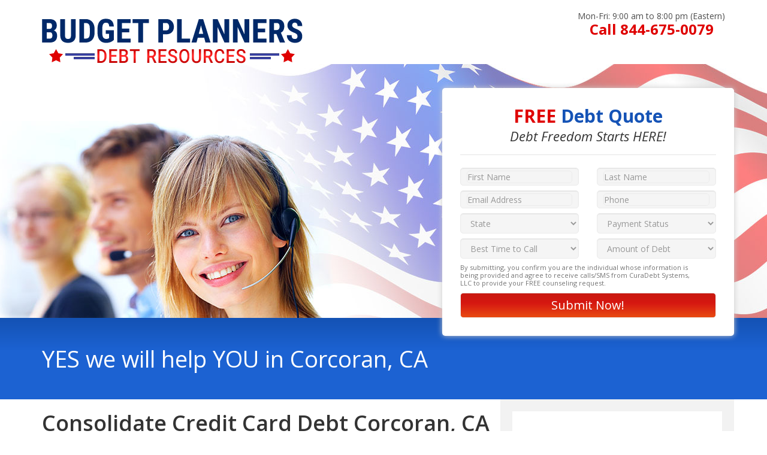

--- FILE ---
content_type: text/html; charset=UTF-8
request_url: http://california.budgetplanners.net/credit-card-consolidation-corcoran.html
body_size: 25739
content:

<!DOCTYPE html>
<html lang="en">
<head>
    <meta charset="utf-8">
    <meta name="viewport" content="width=device-width, initial-scale=1.0">
    <meta name="description" content="Corcoran CA Debt Consolidation --> Since 1999 <-- Learn how to consolidate Corcoran credit card debt debts without refinancing or a California debt consolidation loan. Free nonprofit debt help is waiting...">
    <meta name="keywords" content="Corcoran California credit card debt consolidation">
    <title>Credit Card Consolidation Corcoran | Consolidate Credit Card Debt Corcoran CA</title>

    <meta name="copyright" content="BudgetPlanners.net Corcoran CA, All Rights Reserved." />
    <meta name="author" content="Budget Planners" />
    <meta name="language" content="English" />
    <meta name="geo.placename" content="Corcoran, California" />
    <meta name="geo.region" content="US-CA" />
    <link rel="canonical" href="https://california.budgetplanners.net/credit-card-consolidation-corcoran.html" />
	
	<!-- core CSS -->
    <link href="https://www.budgetplanners.net/css/bootstrap.min.css" rel="stylesheet">
    <link href="https://www.budgetplanners.net/css/main.css" rel="stylesheet">
    <!--[if lt IE 9]>
    <script src="https://www.budgetplanners.net/js/html5shiv.js"></script>
    <script src="https://www.budgetplanners.net/js/respond.min.js"></script>
    <![endif]-->   

    <link rel="icon" href="/favicon.ico" type="image/x-icon" />

<!-- Clarity tracking code for https://budgetplanners.net --><script>    (function(c,l,a,r,i,t,y){        c[a]=c[a]||function(){(c[a].q=c[a].q||[]).push(arguments)};        t=l.createElement(r);t.async=1;t.src="https://www.clarity.ms/tag/"+i+"?ref=bwt";        y=l.getElementsByTagName(r)[0];y.parentNode.insertBefore(t,y);    })(window, document, "clarity", "script", "fffg15eqk2");</script>          
 
 <script type="text/javascript">
    (function(c,l,a,r,i,t,y){
        c[a]=c[a]||function(){(c[a].q=c[a].q||[]).push(arguments)};
        t=l.createElement(r);t.async=1;t.src="https://www.clarity.ms/tag/"+i;
        y=l.getElementsByTagName(r)[0];y.parentNode.insertBefore(t,y);
    })(window, document, "clarity", "script", "fffhb5muc1");
</script>
 
<script language="JavaScript" type="text/javascript">
if (self != top) {
parent.location.href=self.location.href;
}
</script>         
</head><!--/head-->

<body>

     <header id="header">

        <nav class="navbar">
            <div class="container">
                <div class="navbar-header">
                    <a class="navbar-brand" href="https://www.budgetplanners.net/"><img src="https://www.budgetplanners.net/images/logo.png"></a>
                </div>
				
                <div class="headerContact"> 
					
					<center>
			Mon-Fri: 9:00 am to 8:00 pm (Eastern)
			<br><strong><font size="+2"><a href="tel:+1-844-675-0079">Call 844-675-0079</a></font></strong></center>
			<br>
					
                                       				</div>
            </div><!--/.container-->
        </nav><!--/nav-->
		
    </header><!--/header-->
         

	<div class="mobileText">
		<h2>Credit Card Consolidation Corcoran</h2>		
		<p>Credit Card Consolidation Corcoran is for you if your bills piling up so you are stuck juggling all of the payments you owe week after week? Free Corcoran debt quotes and programs allow users to consolidate debt into one manageable payment with lower interest. Call the toll free number above to talk to a professional debt management expert right now!</p>

                <p>Or fill out the form below to arrange a call back about reducing your Corcoran debt and getting you debt free fast.</p>
	</div>
	
	<div class="banner">
    	<div class="container">
            <div class="row">
                
                <div class="col-sm-5 col-sm-offset-7 topForm">
                	
                    <a name="apply"></a>
                    <div class="topForm_heading"><span>FREE</span> Debt Quote</div>
                    
                    <div class="topForm_subheading">Debt Freedom Starts HERE!</div>
					
					<hr>
                    <form action="https://www.budgetplanners.net/cgi-bin/bp.cgi" method="POST" name="bp" onSubmit="submitonce(this)">
                    <input type=hidden name=url value="Corcoran, CA CCC-BP.net">
		    <input type=hidden name=thankyou value="https://www.budgetplanners.net/thanks.html">

<!-- The following code is for nasty bots -->

<div  style="display: none">
If you can read this, don't touch the following text fields.<br>

<input type="text" name="address" value="http://"><br>
<input type="text" name="contact" value=""><br>
<textarea cols="40" rows="6" name="comment"></textarea>

</div>

<!-- End spam bot trap --> 
             
            <div class="row">
                            <div class="col-xs-6">
                                <div class="form-group">
                        <input type="text" name="first_name" id="first_name" class="form-control input-sm" placeholder="First Name" required>
                                </div>
                            </div>
                            <div class="col-xs-6">
                                <div class="form-group">
                                    <input type="text" name="last_name" id="last_name" class="form-control input-sm" placeholder="Last Name" required>
                                </div>
                            </div>
                        </div>
                        <div class="row">
                            <div class="col-xs-6">
                                <div class="form-group">
                                    <input type="email" name="email" id="email" class="form-control input-sm" placeholder="Email Address" required>
                                </div>
                            </div>
                            <div class="col-xs-6">
                                <div class="form-group">
                                    <input type="text" name="home_phone" id="phone" class="form-control input-sm" placeholder="Phone" required>
                                </div>
                            </div>
                        </div>
                        <div class="row">
                            <div class="col-xs-6">
                                <div class="form-group">
                                    <select class="form-control" name="state">
                                <option value="0">State</option>
                                <option value="AL">Alabama</option>
				<option value="AK">Alaska</option>
				<option value="AZ">Arizona</option>
				<option value="AR">Arkansas</option>
				<option value="CA">California</option>
				<option value="CO">Colorado</option>
				<option value="CT">Connecticut</option>
				<option value="DE">Delaware</option>
				<option value="DC">District of Columbia</option>
				<option value="FL">Florida</option>
				<option value="GA">Georgia</option>
				<option value="HI">Hawaii</option>
				<option value="ID">Idaho</option>
				<option value="IL">Illinois</option>  
				<option value="IN">Indiana</option>
				<option value="IA">Iowa</option>
				<option value="KS">Kansas</option> 
				<option value="KY">Kentucky</option>
				<option value="LA">Louisiana</option>
				<option value="ME">Maine</option>
				<option value="MD">Maryland</option>
				<option value="MA">Massachusetts</option>
				<option value="MI">Michigan</option>  
				<option value="MN">Minnesota</option>
				<option value="MS">Mississippi</option>
				<option value="MO">Missouri</option>
				<option value="MT">Montana</option>
				<option value="NE">Nebraska</option>
				<option value="NV">Nevada</option>
				<option value="NH">New Hampshire</option>
				<option value="NJ">New Jersey</option>
				<option value="NM">New Mexico</option>
				<option value="NY">New York</option>
				<option value="NC">North Carolina</option> 
				<option value="ND">North Dakota</option>
				<option value="OH">Ohio</option>
				<option value="OK">Oklahoma</option>
				<option value="OR">Oregon</option>
				<option value="PA">Pennsylvania</option>
				<option value="RI">Rhode Island</option>
				<option value="SC">South Carolina</option>
				<option value="SD">South Dakota</option>
				<option value="TN">Tennessee</option>
				<option value="TX">Texas</option>
				<option value="UT">Utah</option>
				<option value="VT">Vermont</option>
				<option value="VA">Virginia</option>
				<option value="WA">Washington</option>
				<option value="WV">West Virginia</option>
				<option value="WI">Wisconsin</option>
				<option value="WY">Wyoming</option>
                                </select>
                                </div>
                            </div>
                            <div class="col-xs-6">
			<select class="form-control" name="payment_status">
			            <option SELECTED value=0>Payment Status</option>
            <option value=1>Up-to-date</option>
			<option value=2>1-3 months past due</option>
			<option value=3>3-6 months past due</option>
			<option value=4>6-9 months past due</option>
			<option value=5>9-12 months past due</option>
			<option value=6>Over a year past due</option>
                          </select>
                            </div>
                        </div>
                        <div class="row">
                            <div class="col-xs-6">
                                <div class="form-group">
                                    <select class="form-control" name="time_to_call">
									<option selected value=0>Best Time to Call</option>
                            <option value=1>Anytime</option>
                			<option value=3>Mornings
              				<option value=5>Afternoon
              				<option value=7>Evenings
                       </select>
                                </div>
                            </div>
                            <div class="col-xs-6">
			<select class="form-control" name="debt_amount">
	      <option value="0">Amount of Debt
              <option value="2">$5,000 - $6,000
              <option value="3">$6,000 - $7,000
              <option value="4">$7,000 - $8,000
              <option value="5">$8,000 - $9,000
              <option value="6">$9,000 - $10,000      
              <option value="7">$10,000 - $11,000
              <option value="8">$11,000 - $12,000
              <option value="9">$12,000 - $13,000
              <option value="10">$13,000 - $14,000
              <option value="11">$14,000 - $15,000
              <option value="12">$15,000 - $16,000
              <option value="13">$16,000 - $17,000
              <option value="14">$17,000 - $18,000
              <option value="15">$18,000 - $19,000
              <option value="16">$19,000 - $20,000
              <option value="17">$20,000 - $25,000
              <option value="18">$25,000 - $30,000
              <option value="19">$30,000 - $35,000
              <option value="20">$35,000 - $40,000
              <option value="21">$40,000 - $45,000
              <option value="22">$45,000 - $50,000
              <option value="23">$50,000 - $55,000
              <option value="24">$55,000 - $60,000
              <option value="25">$60,000 - $65,000
              <option value="26">$65,000 - $70,000
              <option value="27">$70,000 - $75,000
              <option value="28">$75,000 - $80,000
              <option value="29">$80,000 - $85,000
              <option value="30">$85,000 - $90,000
              <option value="31">$90,000 - $95,000
              <option value="32">Over $100,000
             </select>
                            </div>
                        </div>


                        <div class="row">
                            <div class="col-md-12">
                                <div class="form-group">
								    
									
                                    <p>By submitting, you confirm you are the individual whose information is being provided and agree to receive calls/SMS from CuraDebt Systems, LLC to provide your FREE counseling request.</p>
									
                                </div>
                            </div>
                        </div>
                        <input type="submit" value="Submit Now!" class="btn btn-info btn-block">
                     </form> 
                    
                      
                </div>
            </div>
        </div>
    </div>

	<div class="blueSection">
		<div class="container">
			<p>YES we will help YOU in Corcoran, CA</p>
		</div>
	</div>

	<div class="container">
		<div class="row contentBody">
			<div class="col-sm-8">
				
				
				<h1>Consolidate Credit Card Debt Corcoran, CA</h1>
      <p>Consolidate Credit Card Debt Corcoran services have helped thousands reclaim control over unpredictable debts without the need of any type of Corcoran California loans. The top-notch Corcoran CA counselors will structure a debt management program that works for you. Take the next step and eliminate your struggle California credit card debts for free!</p>
<p>At BudgetPlanners.net our primary objective is to provide Corcoran CA visitors with a custom debt relief loans program that is suited towards their unpredictable financial profile, establish and maintain a indispensable budget, merge monthly Corcoran debt liabilities in to one affordable payment, provide Corcoran California debt management programs that include combining top-notch debt education that improves well known financial soundness and comprehension. These Corcoran relief loans services are designed to arrange your monthly Corcoran high monthly bills and to get you from under your struggle quickly! Fill in the short contact form above to set up your free session with a top-notch debt management expert to find out how one of these consolidating loans remedies might help you and learn the tricks to solving your unpredictable economic struggle.<p>
<h2>Corcoran Credit Card Consolidation Loans</h2>
<p>Many in Corcoran CA turn to <a href="https://www.budgetplanners.net/whouses.html">Corcoran credit consolidation loans</a> to try to fix unpredictable debt liabilities struggle but this is not the best option. We also understand the core of any Corcoran person's economic well-being is the creation of a crucial budget. Maintaining indispensable stability in your Corcoran finances should be taken very seriously. Through our experience with Corcoran CA creditcard relief loans programs, we realize that Corcoran people do not intend on becoming over extended or falling past due on their debt liabilities payments. We strongly believe that the indispensable cornerstone of any well known economy in California starts with the soundness of its most basic participant - the individual.</p>
<p>Corcoran California counselors are standing by and ready to help you with an absolutely free <a href="#apply">Corcoran California credit consolidation</a> consultation.</p>

<p>More California Locations<br>
<a href="/">California</a> <a href="https://www.consumerfinance.gov/ask-cfpb/what-do-i-need-to-know-if-im-thinking-about-consolidating-my-credit-card-debt-en-1861/">Credit Card Consolidation Corcoran</a> <a href="credit-card-consolidation-manteca.html">Manteca</a> <a href="credit-card-consolidation-huron.html">Huron</a> <a href="credit-card-consolidation-sonoma.html">Sonoma</a> <a href="credit-card-consolidation-french-camp.html">French Camp</a> <a href="credit-card-consolidation-los-osos.html">Los Osos</a> <a href="credit-card-consolidation-alpine.html">Alpine</a> <a href="credit-card-consolidation-chatsworth.html">Chatsworth</a> <a href="credit-card-consolidation-paramount.html">Paramount</a> <a href="credit-card-consolidation-saratoga.html">Saratoga</a> <a href="credit-card-consolidation-monterey-park.html">Monterey Park</a> <a href="credit-card-consolidation-sun-valley.html">Sun Valley</a> <a href="credit-card-consolidation-temple-city.html">Temple City</a> <a href="credit-card-consolidation-wildomar.html">Wildomar</a> <a href="credit-card-consolidation-dinuba.html">Dinuba</a> <a href="credit-card-consolidation-rohnert-park.html">Rohnert Park</a> <a href="credit-card-consolidation-hesperia.html">Hesperia</a> <a href="credit-card-consolidation-aromas.html">Aromas</a> <a href="credit-card-consolidation-blythe.html">Blythe</a> <a href="credit-card-consolidation-oroville.html">Oroville</a> <a href="credit-card-consolidation-grass-valley.html">Grass Valley</a> <a href="credit-card-consolidation-pauma-valley.html">Pauma Valley</a> <a href="credit-card-consolidation-windsor.html">Windsor</a> <a href="credit-card-consolidation-mountain-view.html">Mountain View</a> <a href="credit-card-consolidation-holtville.html">Holtville</a> <a href="credit-card-consolidation-delano.html">Delano</a> <a href="credit-card-consolidation-north-highlands.html">North Highlands</a> <a href="credit-card-consolidation-empire.html">Empire</a> <a href="credit-card-consolidation-montrose.html">Montrose</a> <a href="credit-card-consolidation-orange.html">Orange</a> <a href="credit-card-consolidation-suisun-city.html">Suisun City</a> <a href="credit-card-consolidation-truckee.html">Truckee</a> <a href="credit-card-consolidation-beverly-hills.html">Beverly Hills</a> <a href="credit-card-consolidation-larkspur.html">Larkspur</a> <a href="credit-card-consolidation-jamestown.html">Jamestown</a> <a href="credit-card-consolidation-san-joaquin.html">San Joaquin</a> <a href="credit-card-consolidation-newport-coast.html">Newport Coast</a> <a href="credit-card-consolidation-sebastopol.html">Sebastopol</a> <a href="credit-card-consolidation-stanford.html">Stanford</a> <a href="credit-card-consolidation-fresno.html">Fresno</a> <a href="credit-card-consolidation-north-hollywood.html">North Hollywood</a> <a href="credit-card-consolidation-newport-beach.html">Newport Beach</a> <a href="credit-card-consolidation-kelseyville.html">Kelseyville</a> <a href="credit-card-consolidation-playa-vista.html">Playa Vista</a> <a href="credit-card-consolidation-granada-hills.html">Granada Hills</a> <a href="credit-card-consolidation-corte-madera.html">Corte Madera</a> <a href="credit-card-consolidation-lockeford.html">Lockeford</a> <a href="credit-card-consolidation-fountain-valley.html">Fountain Valley</a> <a href="credit-card-consolidation-sierra-madre.html">Sierra Madre</a> <a href="credit-card-consolidation-santa-cruz.html">Santa Cruz</a> <a href="credit-card-consolidation-venice.html">Venice</a> <a href="credit-card-consolidation-tujunga.html">Tujunga</a> <a href="credit-card-consolidation-la-habra.html">La Habra</a> <a href="credit-card-consolidation-norco.html">Norco</a> <a href="credit-card-consolidation-escondido.html">Escondido</a> <a href="credit-card-consolidation-calabasas.html">Calabasas</a> <a href="credit-card-consolidation-stanton.html">Stanton</a> <a href="credit-card-consolidation-lake-arrowhead.html">Lake Arrowhead</a> <a href="credit-card-consolidation-santa-clara.html">Santa Clara</a> <a href="credit-card-consolidation-crestline.html">Crestline</a> <a href="credit-card-consolidation-capistrano-beach.html">Capistrano Beach</a> <a href="credit-card-consolidation-san-andreas.html">San Andreas</a> <a href="credit-card-consolidation-alturas.html">Alturas</a> <a href="credit-card-consolidation-winton.html">Winton</a> <a href="credit-card-consolidation-carson.html">Carson</a> <a href="credit-card-consolidation-santa-maria.html">Santa Maria</a> <a href="credit-card-consolidation-ripon.html">Ripon</a> <a href="credit-card-consolidation-burlingame.html">Burlingame</a> <a href="credit-card-consolidation-kerman.html">Kerman</a> <a href="credit-card-consolidation-buellton.html">Buellton</a> <a href="credit-card-consolidation-fremont.html">Fremont</a>  <a href="/tax-attorney-corcoran.html">Tax Attorney</a> <a href="/debt-consolidation-corcoran.html">Debt Consolidation</a> <a href="https://www.consumerfinance.gov/ask-cfpb/what-is-credit-counseling-en-1451/">Consolidate Credit Card Debt Corcoran</a></p>

<p><blockquote><blockquote><blockquote>
<div><b>Testimonial</b></div><div class="testimonial">
<span class="item" style="display: none;"> 
<span class="fn">Review by Isaac L. Corcoran CA</span></span>
<span class="summary" style="display: none;">"Our counselor Len was great to work with, we most definintely recommend this top-notch California debt management program to anyone having financial problems!"</span>
<span class="description" style="line-height: 18px; text-align: left; font-size: 12px; font-family: Arial,Helvetica,sans-serif;"><em>"Our counselor Len was great to work with, we most definintely recommend this top-notch California debt management program to anyone having financial problems!"</em></span>
<p class="author" style=" margin: 0 !important;">
<span class="reviewer" style="line-height: 18px; text-align: left; font-size: 12px; font-family: Arial,Helvetica,sans-serif;"><strong><i>Isaac L. - Corcoran, CA</i></strong></span> 
<span class="business" style="line-height: 18px; text-align: left;font-size: 12px; font-family: Arial,Helvetica,sans-serif;"><i>&nbsp;</i></span></p>
<span class="rating" style="display: none;">5.0</span></div>
</blockquote></blockquote></blockquote>				
			</div>
			<div class="col-sm-4 sidebarNav">
				<div class="">
					<ul>
					<li><a href="https://www.budgetplanners.net/privacy.html">YOUR PRIVACY</a></li>
<li><a href="https://www.budgetplanners.net/aboutus.html">ABOUT US</a></li>
<li><a href="https://www.budgetplanners.net/mission.html">OUR MISSION</a></li>
<li><a href="https://www.budgetplanners.net/ourprogram.html">CREDIT CARD DEBT PROGRAMS</a></li>
<li><a href="https://www.budgetplanners.net/consolidate-credit-card-debt/">CONSOLIDATE CREDIT CARD DEBT</a></li>
<li><a href="https://www.budgetplanners.net/credit-card-consolidation/">CREDIT CARD CONSOLIDATION</a></li>
<li><a href="https://www.budgetplanners.net/benefits.html">DEBT CONSOLIDATION BENEFITS</a></li>
<li><a href="https://www.budgetplanners.net/faq.html">DEBT FAQ</a></li>
<li><a href="https://www.budgetplanners.net/whatis.html">WHAT IS A DMP</a></li>
<li><a href="https://www.budgetplanners.net/whouses.html">WHO USES CONSOLIDATION</a></li>
<li><a href="https://www.budgetplanners.net/bankruptcy.html">BANKRUPTCY SOLUTIONS</a></li>
<li><a href="https://www.budgetplanners.net/usefullinks.html">USEFUL LINKS</a></li>
<li><a href="https://www.budgetplanners.net/testimonials.html">TESTIMONIALS</a></li>
<li><a href="https://www.budgetplanners.net/identitytheft.html">CREDIT SCORE</a></li>
<li><a href="https://www.budgetplanners.net/certification.html">HOW TO GET OUT OF DEBT</a></li>
<li><a href="https://www.budgetplanners.net/saves.html">SAVING MONEY</a></li>
<li><a href="https://credit-consolidation.budgetplanners.net/">CREDIT CONSOLIDATION SERVICES</a></li>
<li><a href="https://www.budgetplanners.net/stateresources.html">STATE RESOURCES</a></li>
<li><a href="https://www.budgetplanners.net/contact.html">CONTACT</a></li>					</ul>
				</div>
			</div>
		</div>
	</div>
<script type="application/ld+json">{
  "@context": "http://schema.org",
  "@type": "LocalBusiness",
  "address": {
    "@type": "PostalAddress",
    "addressLocality": "Corcoran",
    "addressRegion": "CA",
    "streetAddress": "2256 16th St"
  },
  "aggregateRating": {
    "@type": "AggregateRating",
    "ratingValue": "5.0",
    "reviewCount": "179"
  },
  "description": "FREE Corcoran debt management programs offers quick help and FREE indispensable debt help Corcoran California now.",
  "image": "https://budgetplanners.net/images/logo.png",
  "name": "Credit Card Consolidation: Corcoran CA",
  "priceRange": "$ Free",
  "telephone": "844-515-2787"
}</script>
    <footer id="footer" class="midnight-blue">
        <div class="container">
            <div class="row">
                <div class="col-sm-6">
					<p>&copy; 1999 - 2026 <a style="color: #ababab; text-decoration: none" href="https://www.budgetplanners.net/">Budget Planners Debt Consolidation</a>. All rights reserved.<br>
2122 Hollywood Blvd, Hollywood, FL 33020					

 </p>
                </div>
                <div class="col-sm-6">
                    <div class="soicial">
						<p>Connect With Us:</p>
						<a href="" target="_blank" title="Facebook"><img src="https://www.budgetplanners.net/images/facebook.png" alt="facebook"></a>
						<a href="" target="_blank" title="Twitter"><img src="https://www.budgetplanners.net/images/twitter.png" alt="twitter"></a>
						<a href="" target="_blank" title="Instagram"><img src="https://www.budgetplanners.net/images/instagram.png" alt="instagram"></a>
						<a href="" target="_blank" title="Youtube"><img src="https://www.budgetplanners.net/images/youtube.png" alt="youtube"></a>
					</div>
                </div>
            </div>
        </div>
    </footer><!--/#footer-->

    <script src="https://www.budgetplanners.net/js/jquery.js"></script>
    <script src="https://www.budgetplanners.net/js/bootstrap.min.js"></script>

	

<!-- Start of StatCounter Code for Default Guide -->
<script type="text/javascript">
var sc_project=3751120; 
var sc_invisible=1; 
var sc_security="2f2d7c73"; 
var sc_https=1; 
var sc_remove_link=1; 
var scJsHost = (("https:" == document.location.protocol) ?
"https://secure." : "http://www.");
document.write("<sc"+"ript type='text/javascript' src='" +
scJsHost+
"statcounter.com/counter/counter.js'></"+"script>");
</script>
<noscript><div class="statcounter"><img class="statcounter"
src="https://c.statcounter.com/3751120/0/2f2d7c73/1/"
alt="free web stats"></div></noscript>
<!-- End of StatCounter Code for Default Guide -->
</body>
</html>
